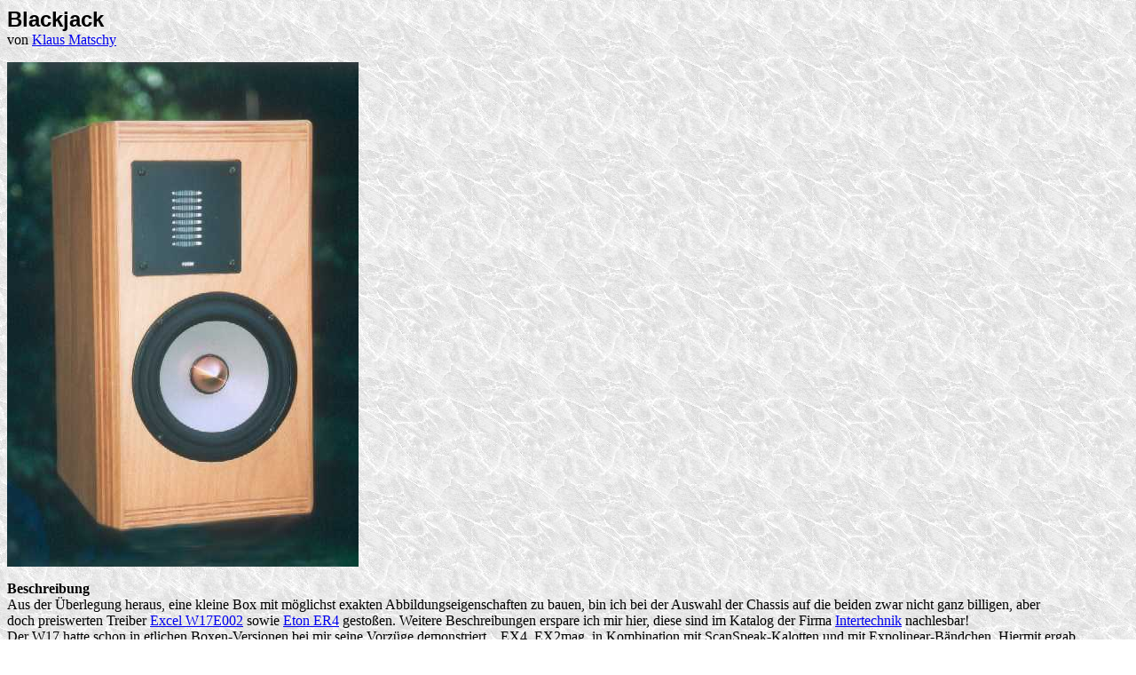

--- FILE ---
content_type: text/html
request_url: https://lsv-achenbach.de/podium/matschy/blackjack.htm
body_size: 3081
content:
<html>

<head>
<meta http-equiv="Content-Type" content="text/html; charset=windows-1252">
<title>Blackjack von Klaus Matschy</title>
<META NAME="description" CONTENT="Black-Jack von Klaus Matschy">
<META NAME="keywords" CONTENT="Black-Jack, Lautsprecher, Bass, Matschy, Klaus, ER4, Eton, Excel, Magnesium">
</head>

<body background="../../images/back/back.jpg">

<p><b><font face="Arial" size="5">Blackjack</font><br>
</b>von <a href="mailto:Klaus.Matschy@t-online.de"> Klaus Matschy</a></p>
<p><img border="0" src="bilder/bj01.jpg" width="396" height="568"></p>
<p><b>Beschreibung</b><br>
Aus der Überlegung heraus, eine kleine Box mit möglichst exakten Abbildungseigenschaften zu&nbsp;bauen, bin ich bei der Auswahl der Chassis auf die beiden zwar nicht ganz billigen, aber doch&nbsp;preiswerten Treiber
<a href="../../shop2/jjeo/produkte/ex_w17e002.jpg"> Excel W17E002</a> sowie <a href="../../shop2/jjeo/produkte/et_er4.jpg"> Eton ER4</a> gestoßen. Weitere Beschreibungen erspare&nbsp;ich mir hier, diese sind im Katalog der Firma
<a href="http://www.intertechnik.de"> Intertechnik</a> nachlesbar!<br>
Der W17 hatte schon in etlichen Boxen-Versionen bei mir seine Vorzüge demonstriert....EX4,&nbsp;EX2mag, in Kombination mit ScanSpeak-Kalotten und mit Expolinear-Bändchen. Hiermit ergab sich&nbsp;immer wieder ein reichlich lange und hörbare Frequenzgangsenke über eine Oktave um die 3 kHz. Da&nbsp;mit den bestehenden Treibern (der W17 ist sinnvoll bis gut 2000 nutzbar wegen seiner&nbsp;Unsauberkeiten ab 5000 Hz), und der HRA532 von Expolinear, wie auch die meisten Bändchen, erst&nbsp;ab 4000 Hz einsetzbar ist, bin ich dann auf den ER4 gestoßen. Der ER4 ist allen mir bekannten&nbsp;Kalotten eindeutig überlegen!<br>
<br>
Die gesamt <a href="bilder/jackfw.jpg"> Weiche</a> ist mit 12dB/Okt.-Filtern
aufgebaut. Zur der Beseitigung der Membranresonanzen&nbsp;des W17 um 5000 Hz entschied ich mich für einen Saugkreis. Es ergibt sich eine Trennung&nbsp;um die 1700 Hz. Dadurch spielt der ER4 in dem wichtigen Bereich von 1500 bis 5000 fast allein. Es&nbsp;fällt axial gemessen zwar eine leichte Senke um die 2500 Hz auf, die ist aber bereits bei 30 Grad-Messung kaum noch zu erkennen.&nbsp;
</p>
<p><b>Gehäusekonstruktion</b><br>
Für das Hochtönergehäuse muss hinter der Frontwand eine etwa 6 bis 8 mm starke
Aufdoppelung angebracht werden, die wird dann zusammen mit der Schallwand mit dem gleichen
Ausschnitt für den ER4 ausgesägt und dann von hinten mit einem Deckel
verschlossen.&nbsp;<br>
 Das Problem ist hierbei, welches Material in die kleine Kammer gesetzt wird. Ich habe Weichfaserdämmplatte genommen (Baumarkt,
Platte 1 m x 0,5m ungefähr 5,-, gibt's wohl nicht kleiner.....) die ist 10mm dick. Die
Berechnung der Kammertiefe ist also:&nbsp;<br>
&nbsp;&nbsp; 13mm ab Frontplatte ER4&nbsp;<br>
+ 10mm für die Weichfaser&nbsp;<br>
+ ca. 3mm 'Luft' zwischen Hochtönerrückseite und Weichfaserplatte<br>
= ca. 26mm&nbsp;&nbsp;<br>
Wenn
man ein Stückchen Bofoam nimmt, das eine Dicke von etwa 12mm hat, muss
entsprechend stärker aufgedoppelt werden. Die Bofoam-Platte wird mit der glatten
Seite zum Hochtöner angeordnet!&nbsp;<br>
Wenn zusätzlich zur Dämmfaser noch ein
Stückchen Kupferplatine hinter den ER4 gesetzt wird, kommen noch mal 3mm Raumbedarf hinzu.
Hiervon hängt der Frequenzgang und auch der Klang im MT entscheidend ab!&nbsp;Im
Groben kann gesagt werden: je härter das Material auf der Rückseite, desto
analytischer der Klang.<br>
 Wichtig ist natürlich auch noch dass es sich um ein gegen das restliche TT-Gehäuse absolut
dichtes Gehäuse
handelt.
</p>
<p><b>Dämmung/Dämpfung</b><br>
Die Innenseiten des Gehäuses sind rundum bis auf die Frontplatte mit Bitumenplatten
beklebt.&nbsp;<br>
Die Box ist locker, aber vollständig mit Polyester-Dämmwolle gefüllt. Hierbei nehme ich auch nicht
Rücksicht auf das BR-Rohr, wichtiger war mir eine möglichst gute Dämpfung der im Gehäuse vagabundierenden
MT-Anteile, die im ungedämmten Fall durch die Membran wieder nach vorn austreten könnten. Wir haben gegen eine locker gedämmte Box mit W17
probegehört, auch Varianten des BR-Rohres auf 15cm Länge.......&nbsp;<br>
Die Variante mit dem 20cm-Rohr und der starken Bedämpfung ist sauberer im Bass, etwas&nbsp;
schlanker.....eben Geschmacksache! Hier sind ja gerade dem Selbstbauer mit verstellbaren Rohren jede Menge Möglichkeiten gegeben, sich auf die
persönlichen Umstände im eigen Hörraum einzustellen!
</p>
<p><a href="bilder/bj02.jpg">Rückansicht</a>, <a href="bilder/bj03.jpg">Detailansicht
Hochtöneröffnung</a><a href="bilder/bj04.jpg"><br>
Gehäuseplan1</a>, <a href="bilder/bj05.jpg">Gehäuseplan2</a>,
<a href="bilder/bj06.jpg">Gehäuseplan3</a>
</p>
<p><b>Hörtests</b>&nbsp;<br>
Hier werden im direkten Vergleich zu anderen Spitzen-Boxen die Vorteile sofort
klar:&nbsp;Stimmen, Chöre, Klavier, mit keiner anderen Box habe ich ein derartig natürliches und dem Original&nbsp;nahekommenden Klang erlebt.....man kann so etwas nur schwer in Worte fassen....<br>
Blackjack klingt verblüffend selbstverständlich, niemals anstrengend oder lästig, hat einen eher&nbsp;englischen Grundcharakter. Blackjack macht ein detailliertes und räumlich präzises Abbild. Klingt bei&nbsp;jeder Art von Musik
gleichermaßen ausgeglichen. Wenn man bei den untersten Tiefen Abstriche macht, ist er ohne&nbsp;Subwoofer voll ausreichend im Bassbereich. Das was Blackjack im Bass zu Ohren bringt, hat alle Testhörer
bis dato überzeugt.<br>
Ich stehe gern für weitere Auskünfte sowie Probehören zur Verfügung.<br>
</p>

<table>
  <tr>
    <td width="60"><p align="center"><a href="../../podium.htm"><img src="../../images/navigation/gprexit.gif" ALT="Home" BORDER="0" width="58" height="42"></a></td>
  </tr>
</table>

<hr>
<i>

<p><font size="1">Letzte Aktualisierung 21.05.2000<br>
Durch Dieter Achenbach</font> </i><font SIZE="+0"></p>

</body>
</html>
